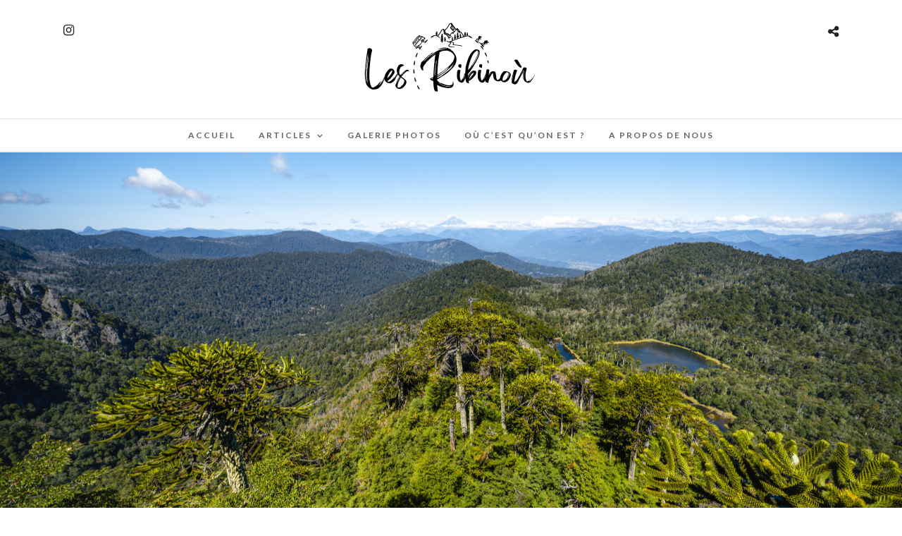

--- FILE ---
content_type: text/html; charset=UTF-8
request_url: https://lesribinou.fr/portfolios/on-prend-la-route-avec-amunche/
body_size: 12862
content:
<!DOCTYPE html>
<html lang="en-US"  data-menu="Lato">
<head>
<meta charset="UTF-8" />

<meta name="viewport" content="width=device-width, initial-scale=1, maximum-scale=1" />

<meta name="format-detection" content="telephone=no">

<link rel="profile" href="http://gmpg.org/xfn/11" />
<link rel="pingback" href="https://lesribinou.fr/xmlrpc.php" />
	<meta property="og:type" content="article" />
	<meta property="og:image" content="https://lesribinou.fr/wp-content/uploads/2022/03/DSC01946-sans-titre-HD-2-960x636.jpg"/>
	<meta property="og:title" content="On prend la route avec Amunche !"/>
	<meta property="og:url" content="https://lesribinou.fr/portfolios/on-prend-la-route-avec-amunche/"/>
	<meta property="og:description" content="De la ville au pays des lacs"/>
	
 

<title>On prend la route avec Amunche ! &#8211; Les Ribinoù</title>
<meta name='robots' content='max-image-preview:large' />
<link rel='dns-prefetch' href='//www.googletagmanager.com' />
<link rel='dns-prefetch' href='//fonts.googleapis.com' />
<link rel='dns-prefetch' href='//s.w.org' />
<link rel="alternate" type="application/rss+xml" title="Les Ribinoù &raquo; Feed" href="https://lesribinou.fr/feed/" />
<link rel="alternate" type="application/rss+xml" title="Les Ribinoù &raquo; Comments Feed" href="https://lesribinou.fr/comments/feed/" />
<script type="text/javascript">
window._wpemojiSettings = {"baseUrl":"https:\/\/s.w.org\/images\/core\/emoji\/13.1.0\/72x72\/","ext":".png","svgUrl":"https:\/\/s.w.org\/images\/core\/emoji\/13.1.0\/svg\/","svgExt":".svg","source":{"concatemoji":"https:\/\/lesribinou.fr\/wp-includes\/js\/wp-emoji-release.min.js?ver=5.9.12"}};
/*! This file is auto-generated */
!function(e,a,t){var n,r,o,i=a.createElement("canvas"),p=i.getContext&&i.getContext("2d");function s(e,t){var a=String.fromCharCode;p.clearRect(0,0,i.width,i.height),p.fillText(a.apply(this,e),0,0);e=i.toDataURL();return p.clearRect(0,0,i.width,i.height),p.fillText(a.apply(this,t),0,0),e===i.toDataURL()}function c(e){var t=a.createElement("script");t.src=e,t.defer=t.type="text/javascript",a.getElementsByTagName("head")[0].appendChild(t)}for(o=Array("flag","emoji"),t.supports={everything:!0,everythingExceptFlag:!0},r=0;r<o.length;r++)t.supports[o[r]]=function(e){if(!p||!p.fillText)return!1;switch(p.textBaseline="top",p.font="600 32px Arial",e){case"flag":return s([127987,65039,8205,9895,65039],[127987,65039,8203,9895,65039])?!1:!s([55356,56826,55356,56819],[55356,56826,8203,55356,56819])&&!s([55356,57332,56128,56423,56128,56418,56128,56421,56128,56430,56128,56423,56128,56447],[55356,57332,8203,56128,56423,8203,56128,56418,8203,56128,56421,8203,56128,56430,8203,56128,56423,8203,56128,56447]);case"emoji":return!s([10084,65039,8205,55357,56613],[10084,65039,8203,55357,56613])}return!1}(o[r]),t.supports.everything=t.supports.everything&&t.supports[o[r]],"flag"!==o[r]&&(t.supports.everythingExceptFlag=t.supports.everythingExceptFlag&&t.supports[o[r]]);t.supports.everythingExceptFlag=t.supports.everythingExceptFlag&&!t.supports.flag,t.DOMReady=!1,t.readyCallback=function(){t.DOMReady=!0},t.supports.everything||(n=function(){t.readyCallback()},a.addEventListener?(a.addEventListener("DOMContentLoaded",n,!1),e.addEventListener("load",n,!1)):(e.attachEvent("onload",n),a.attachEvent("onreadystatechange",function(){"complete"===a.readyState&&t.readyCallback()})),(n=t.source||{}).concatemoji?c(n.concatemoji):n.wpemoji&&n.twemoji&&(c(n.twemoji),c(n.wpemoji)))}(window,document,window._wpemojiSettings);
</script>
<style type="text/css">
img.wp-smiley,
img.emoji {
	display: inline !important;
	border: none !important;
	box-shadow: none !important;
	height: 1em !important;
	width: 1em !important;
	margin: 0 0.07em !important;
	vertical-align: -0.1em !important;
	background: none !important;
	padding: 0 !important;
}
</style>
	<link rel='stylesheet' id='wp-block-library-css'  href='https://lesribinou.fr/wp-includes/css/dist/block-library/style.min.css?ver=5.9.12' type='text/css' media='all' />
<style id='global-styles-inline-css' type='text/css'>
body{--wp--preset--color--black: #000000;--wp--preset--color--cyan-bluish-gray: #abb8c3;--wp--preset--color--white: #ffffff;--wp--preset--color--pale-pink: #f78da7;--wp--preset--color--vivid-red: #cf2e2e;--wp--preset--color--luminous-vivid-orange: #ff6900;--wp--preset--color--luminous-vivid-amber: #fcb900;--wp--preset--color--light-green-cyan: #7bdcb5;--wp--preset--color--vivid-green-cyan: #00d084;--wp--preset--color--pale-cyan-blue: #8ed1fc;--wp--preset--color--vivid-cyan-blue: #0693e3;--wp--preset--color--vivid-purple: #9b51e0;--wp--preset--gradient--vivid-cyan-blue-to-vivid-purple: linear-gradient(135deg,rgba(6,147,227,1) 0%,rgb(155,81,224) 100%);--wp--preset--gradient--light-green-cyan-to-vivid-green-cyan: linear-gradient(135deg,rgb(122,220,180) 0%,rgb(0,208,130) 100%);--wp--preset--gradient--luminous-vivid-amber-to-luminous-vivid-orange: linear-gradient(135deg,rgba(252,185,0,1) 0%,rgba(255,105,0,1) 100%);--wp--preset--gradient--luminous-vivid-orange-to-vivid-red: linear-gradient(135deg,rgba(255,105,0,1) 0%,rgb(207,46,46) 100%);--wp--preset--gradient--very-light-gray-to-cyan-bluish-gray: linear-gradient(135deg,rgb(238,238,238) 0%,rgb(169,184,195) 100%);--wp--preset--gradient--cool-to-warm-spectrum: linear-gradient(135deg,rgb(74,234,220) 0%,rgb(151,120,209) 20%,rgb(207,42,186) 40%,rgb(238,44,130) 60%,rgb(251,105,98) 80%,rgb(254,248,76) 100%);--wp--preset--gradient--blush-light-purple: linear-gradient(135deg,rgb(255,206,236) 0%,rgb(152,150,240) 100%);--wp--preset--gradient--blush-bordeaux: linear-gradient(135deg,rgb(254,205,165) 0%,rgb(254,45,45) 50%,rgb(107,0,62) 100%);--wp--preset--gradient--luminous-dusk: linear-gradient(135deg,rgb(255,203,112) 0%,rgb(199,81,192) 50%,rgb(65,88,208) 100%);--wp--preset--gradient--pale-ocean: linear-gradient(135deg,rgb(255,245,203) 0%,rgb(182,227,212) 50%,rgb(51,167,181) 100%);--wp--preset--gradient--electric-grass: linear-gradient(135deg,rgb(202,248,128) 0%,rgb(113,206,126) 100%);--wp--preset--gradient--midnight: linear-gradient(135deg,rgb(2,3,129) 0%,rgb(40,116,252) 100%);--wp--preset--duotone--dark-grayscale: url('#wp-duotone-dark-grayscale');--wp--preset--duotone--grayscale: url('#wp-duotone-grayscale');--wp--preset--duotone--purple-yellow: url('#wp-duotone-purple-yellow');--wp--preset--duotone--blue-red: url('#wp-duotone-blue-red');--wp--preset--duotone--midnight: url('#wp-duotone-midnight');--wp--preset--duotone--magenta-yellow: url('#wp-duotone-magenta-yellow');--wp--preset--duotone--purple-green: url('#wp-duotone-purple-green');--wp--preset--duotone--blue-orange: url('#wp-duotone-blue-orange');--wp--preset--font-size--small: 13px;--wp--preset--font-size--medium: 20px;--wp--preset--font-size--large: 36px;--wp--preset--font-size--x-large: 42px;}.has-black-color{color: var(--wp--preset--color--black) !important;}.has-cyan-bluish-gray-color{color: var(--wp--preset--color--cyan-bluish-gray) !important;}.has-white-color{color: var(--wp--preset--color--white) !important;}.has-pale-pink-color{color: var(--wp--preset--color--pale-pink) !important;}.has-vivid-red-color{color: var(--wp--preset--color--vivid-red) !important;}.has-luminous-vivid-orange-color{color: var(--wp--preset--color--luminous-vivid-orange) !important;}.has-luminous-vivid-amber-color{color: var(--wp--preset--color--luminous-vivid-amber) !important;}.has-light-green-cyan-color{color: var(--wp--preset--color--light-green-cyan) !important;}.has-vivid-green-cyan-color{color: var(--wp--preset--color--vivid-green-cyan) !important;}.has-pale-cyan-blue-color{color: var(--wp--preset--color--pale-cyan-blue) !important;}.has-vivid-cyan-blue-color{color: var(--wp--preset--color--vivid-cyan-blue) !important;}.has-vivid-purple-color{color: var(--wp--preset--color--vivid-purple) !important;}.has-black-background-color{background-color: var(--wp--preset--color--black) !important;}.has-cyan-bluish-gray-background-color{background-color: var(--wp--preset--color--cyan-bluish-gray) !important;}.has-white-background-color{background-color: var(--wp--preset--color--white) !important;}.has-pale-pink-background-color{background-color: var(--wp--preset--color--pale-pink) !important;}.has-vivid-red-background-color{background-color: var(--wp--preset--color--vivid-red) !important;}.has-luminous-vivid-orange-background-color{background-color: var(--wp--preset--color--luminous-vivid-orange) !important;}.has-luminous-vivid-amber-background-color{background-color: var(--wp--preset--color--luminous-vivid-amber) !important;}.has-light-green-cyan-background-color{background-color: var(--wp--preset--color--light-green-cyan) !important;}.has-vivid-green-cyan-background-color{background-color: var(--wp--preset--color--vivid-green-cyan) !important;}.has-pale-cyan-blue-background-color{background-color: var(--wp--preset--color--pale-cyan-blue) !important;}.has-vivid-cyan-blue-background-color{background-color: var(--wp--preset--color--vivid-cyan-blue) !important;}.has-vivid-purple-background-color{background-color: var(--wp--preset--color--vivid-purple) !important;}.has-black-border-color{border-color: var(--wp--preset--color--black) !important;}.has-cyan-bluish-gray-border-color{border-color: var(--wp--preset--color--cyan-bluish-gray) !important;}.has-white-border-color{border-color: var(--wp--preset--color--white) !important;}.has-pale-pink-border-color{border-color: var(--wp--preset--color--pale-pink) !important;}.has-vivid-red-border-color{border-color: var(--wp--preset--color--vivid-red) !important;}.has-luminous-vivid-orange-border-color{border-color: var(--wp--preset--color--luminous-vivid-orange) !important;}.has-luminous-vivid-amber-border-color{border-color: var(--wp--preset--color--luminous-vivid-amber) !important;}.has-light-green-cyan-border-color{border-color: var(--wp--preset--color--light-green-cyan) !important;}.has-vivid-green-cyan-border-color{border-color: var(--wp--preset--color--vivid-green-cyan) !important;}.has-pale-cyan-blue-border-color{border-color: var(--wp--preset--color--pale-cyan-blue) !important;}.has-vivid-cyan-blue-border-color{border-color: var(--wp--preset--color--vivid-cyan-blue) !important;}.has-vivid-purple-border-color{border-color: var(--wp--preset--color--vivid-purple) !important;}.has-vivid-cyan-blue-to-vivid-purple-gradient-background{background: var(--wp--preset--gradient--vivid-cyan-blue-to-vivid-purple) !important;}.has-light-green-cyan-to-vivid-green-cyan-gradient-background{background: var(--wp--preset--gradient--light-green-cyan-to-vivid-green-cyan) !important;}.has-luminous-vivid-amber-to-luminous-vivid-orange-gradient-background{background: var(--wp--preset--gradient--luminous-vivid-amber-to-luminous-vivid-orange) !important;}.has-luminous-vivid-orange-to-vivid-red-gradient-background{background: var(--wp--preset--gradient--luminous-vivid-orange-to-vivid-red) !important;}.has-very-light-gray-to-cyan-bluish-gray-gradient-background{background: var(--wp--preset--gradient--very-light-gray-to-cyan-bluish-gray) !important;}.has-cool-to-warm-spectrum-gradient-background{background: var(--wp--preset--gradient--cool-to-warm-spectrum) !important;}.has-blush-light-purple-gradient-background{background: var(--wp--preset--gradient--blush-light-purple) !important;}.has-blush-bordeaux-gradient-background{background: var(--wp--preset--gradient--blush-bordeaux) !important;}.has-luminous-dusk-gradient-background{background: var(--wp--preset--gradient--luminous-dusk) !important;}.has-pale-ocean-gradient-background{background: var(--wp--preset--gradient--pale-ocean) !important;}.has-electric-grass-gradient-background{background: var(--wp--preset--gradient--electric-grass) !important;}.has-midnight-gradient-background{background: var(--wp--preset--gradient--midnight) !important;}.has-small-font-size{font-size: var(--wp--preset--font-size--small) !important;}.has-medium-font-size{font-size: var(--wp--preset--font-size--medium) !important;}.has-large-font-size{font-size: var(--wp--preset--font-size--large) !important;}.has-x-large-font-size{font-size: var(--wp--preset--font-size--x-large) !important;}
</style>
<link rel='stylesheet' id='reset-css-css'  href='https://lesribinou.fr/wp-content/themes/photome/css/reset.css?ver=5.9.12' type='text/css' media='all' />
<link rel='stylesheet' id='wordpress-css-css'  href='https://lesribinou.fr/wp-content/themes/photome/css/wordpress.css?ver=5.9.12' type='text/css' media='all' />
<link rel='stylesheet' id='animation.css-css'  href='https://lesribinou.fr/wp-content/themes/photome/css/animation.css?ver=5.9.12' type='text/css' media='all' />
<link rel='stylesheet' id='magnific-popup-css'  href='https://lesribinou.fr/wp-content/themes/photome/css/magnific-popup.css?ver=5.9.12' type='text/css' media='all' />
<link rel='stylesheet' id='jquery-ui-css-css'  href='https://lesribinou.fr/wp-content/themes/photome/css/jqueryui/custom.css?ver=5.9.12' type='text/css' media='all' />
<link rel='stylesheet' id='mediaelement-css'  href='https://lesribinou.fr/wp-includes/js/mediaelement/mediaelementplayer-legacy.min.css?ver=4.2.16' type='text/css' media='all' />
<link rel='stylesheet' id='flexslider-css'  href='https://lesribinou.fr/wp-content/themes/photome/js/flexslider/flexslider.css?ver=5.9.12' type='text/css' media='all' />
<link rel='stylesheet' id='tooltipster-css'  href='https://lesribinou.fr/wp-content/themes/photome/css/tooltipster.css?ver=5.9.12' type='text/css' media='all' />
<link rel='stylesheet' id='odometer-theme-css'  href='https://lesribinou.fr/wp-content/themes/photome/css/odometer-theme-minimal.css?ver=5.9.12' type='text/css' media='all' />
<link rel='stylesheet' id='hw-parallax.css-css'  href='https://lesribinou.fr/wp-content/themes/photome/css/hw-parallax.css?ver=5.9.12' type='text/css' media='all' />
<link rel='stylesheet' id='screen.css-css'  href='https://lesribinou.fr/wp-content/themes/photome/css/screen.css?ver=5.9.12' type='text/css' media='all' />
<link rel='stylesheet' id='fontawesome-css'  href='https://lesribinou.fr/wp-content/themes/photome/css/font-awesome.min.css?ver=5.9.12' type='text/css' media='all' />
<link rel='stylesheet' id='custom_css-css'  href='https://lesribinou.fr/wp-content/themes/photome/templates/custom-css.php?ver=5.9.12' type='text/css' media='all' />
<link rel='stylesheet' id='child_theme-css'  href='https://lesribinou.fr/wp-content/themes/photome/style.css?ver=5.9.12' type='text/css' media='all' />
<link rel='stylesheet' id='google_font0-css'  href='https://fonts.googleapis.com/css?family=Lato%3A300%2C+400%2C700%2C400italic&#038;subset=latin%2Ccyrillic-ext%2Cgreek-ext%2Ccyrillic&#038;ver=5.9.12' type='text/css' media='all' />
<link rel='stylesheet' id='google_font1-css'  href='https://fonts.googleapis.com/css?family=Oswald%3A300%2C+400%2C700%2C400italic&#038;subset=latin%2Ccyrillic-ext%2Cgreek-ext%2Ccyrillic&#038;ver=5.9.12' type='text/css' media='all' />
<link rel='stylesheet' id='polarsteps-location-styles-css'  href='https://lesribinou.fr/wp-content/plugins/integrate-polarsteps/includes/styles/location-widget.css?ver=5.9.12' type='text/css' media='all' />
<link rel='stylesheet' id='meks_instagram-widget-styles-css'  href='https://lesribinou.fr/wp-content/plugins/meks-easy-instagram-widget/css/widget.css?ver=5.9.12' type='text/css' media='all' />
<link rel='stylesheet' id='responsive-css'  href='https://lesribinou.fr/wp-content/themes/photome/css/grid.css?ver=5.9.12' type='text/css' media='all' />
<link rel='stylesheet' id='kirki-styles-global-css'  href='https://lesribinou.fr/wp-content/themes/photome/modules/kirki/assets/css/kirki-styles.css?ver=3.0.21' type='text/css' media='all' />
<style id='kirki-styles-global-inline-css' type='text/css'>
@font-face {
  font-family: 'Lato';
  font-style: normal;
  font-weight: 400;
  src: url(https://fonts.gstatic.com/s/lato/v25/S6uyw4BMUTPHjx4wWw.ttf) format('truetype');
}
@font-face {
  font-family: 'Oswald';
  font-style: normal;
  font-weight: 400;
  src: url(https://fonts.gstatic.com/s/oswald/v57/TK3_WkUHHAIjg75cFRf3bXL8LICs1_FvsUZiYA.ttf) format('truetype');
}

body, input[type=text], input[type=email], input[type=url], input[type=password], textarea, input[type=tel]{font-family:Lato, Helvetica, Arial, sans-serif;}body{font-size:16px;}h1, h2, h3, h4, h5, h6, h7, input[type=submit], input[type=button], a.button, .button, .post_quote_title, label, .portfolio_filter_dropdown, .woocommerce ul.products li.product .button, .woocommerce ul.products li.product a.add_to_cart_button.loading, .woocommerce-page ul.products li.product a.add_to_cart_button.loading, .woocommerce ul.products li.product a.add_to_cart_button:hover, .woocommerce-page ul.products li.product a.add_to_cart_button:hover, .woocommerce #page_content_wrapper a.button, .woocommerce button.button, .woocommerce input.button, .woocommerce #respond input#submit, .woocommerce #content input.button, .woocommerce-page #page_content_wrapper a.button, .woocommerce-page button.button, .woocommerce-page input.button, .woocommerce-page #respond input#submit, .woocommerce-page #content input.button, .woocommerce-page button.button:hover, .woocommerce-page input.button:hover, .woocommerce-page input.button:active, .woocommerce #page_content_wrapper a.button, .woocommerce-page #page_content_wrapper a.button, .woocommerce.columns-4 ul.products li.product a.add_to_cart_button, .woocommerce.columns-4 ul.products li.product a.add_to_cart_button:hover, strong[itemprop="author"], #page_content_wrapper .posts.blog li a, .page_content_wrapper .posts.blog li a{font-family:Oswald, Helvetica, Arial, sans-serif;}h1, h2, h3, h4, h5, h6, h7{font-weight:300;}h1{font-size:34px;}h2{font-size:30px;}h3{font-size:26px;}h4{font-size:22px;}h5{font-size:18px;}h6{font-size:16px;}body, #wrapper, #page_content_wrapper.fixed, #page_content_wrapper .sidebar .content .sidebar_widget li h2.widgettitle span, h2.widgettitle span, #gallery_lightbox h2, .slider_wrapper .gallery_image_caption h2, #body_loading_screen, h3#reply-title span{background-color:#ffffff;}body, .pagination a, #gallery_lightbox h2, .slider_wrapper .gallery_image_caption h2, .post_info a{color:#000000;}::selection{background-color:#000000;}a{color:#222222;}a:hover, a:active, .post_info_comment a i{color:#999999;}h1, h2, h3, h4, h5, pre, code, tt, blockquote, .post_header h5 a, .post_header h3 a, .post_header.grid h6 a, .post_header.fullwidth h4 a, .post_header h5 a, blockquote, .site_loading_logo_item i{color:#222222;}#social_share_wrapper, hr, #social_share_wrapper, .post.type-post, #page_content_wrapper .sidebar .content .sidebar_widget li h2.widgettitle, h2.widgettitle, h5.widgettitle, .comment .right, .widget_tag_cloud div a, .meta-tags a, .tag_cloud a, #footer, #post_more_wrapper, .woocommerce ul.products li.product, .woocommerce-page ul.products li.product, .woocommerce ul.products li.product .price, .woocommerce-page ul.products li.product .price, #page_content_wrapper .inner .sidebar_content, #page_caption, #page_content_wrapper .inner .sidebar_content.left_sidebar, .ajax_close, .ajax_next, .ajax_prev, .portfolio_next, .portfolio_prev, .portfolio_next_prev_wrapper.video .portfolio_prev, .portfolio_next_prev_wrapper.video .portfolio_next, .separated, .blog_next_prev_wrapper, #post_more_wrapper h5, #ajax_portfolio_wrapper.hidding, #ajax_portfolio_wrapper.visible, .tabs.vertical .ui-tabs-panel, .woocommerce div.product .woocommerce-tabs ul.tabs li, .woocommerce #content div.product .woocommerce-tabs ul.tabs li, .woocommerce-page div.product .woocommerce-tabs ul.tabs li, .woocommerce-page #content div.product .woocommerce-tabs ul.tabs li, .woocommerce div.product .woocommerce-tabs .panel, .woocommerce-page div.product .woocommerce-tabs .panel, .woocommerce #content div.product .woocommerce-tabs .panel, .woocommerce-page #content div.product .woocommerce-tabs .panel, .woocommerce table.shop_table, .woocommerce-page table.shop_table, table tr td, .woocommerce .cart-collaterals .cart_totals, .woocommerce-page .cart-collaterals .cart_totals, .woocommerce .cart-collaterals .shipping_calculator, .woocommerce-page .cart-collaterals .shipping_calculator, .woocommerce .cart-collaterals .cart_totals tr td, .woocommerce .cart-collaterals .cart_totals tr th, .woocommerce-page .cart-collaterals .cart_totals tr td, .woocommerce-page .cart-collaterals .cart_totals tr th, table tr th, .woocommerce #payment, .woocommerce-page #payment, .woocommerce #payment ul.payment_methods li, .woocommerce-page #payment ul.payment_methods li, .woocommerce #payment div.form-row, .woocommerce-page #payment div.form-row, .ui-tabs li:first-child, .ui-tabs .ui-tabs-nav li, .ui-tabs.vertical .ui-tabs-nav li, .ui-tabs.vertical.right .ui-tabs-nav li.ui-state-active, .ui-tabs.vertical .ui-tabs-nav li:last-child, #page_content_wrapper .inner .sidebar_wrapper ul.sidebar_widget li.widget_nav_menu ul.menu li.current-menu-item a, .page_content_wrapper .inner .sidebar_wrapper ul.sidebar_widget li.widget_nav_menu ul.menu li.current-menu-item a, .pricing_wrapper, .pricing_wrapper li, .ui-accordion .ui-accordion-header, .ui-accordion .ui-accordion-content, #page_content_wrapper .sidebar .content .sidebar_widget li h2.widgettitle:before, h2.widgettitle:before, #autocomplete, .page_tagline, .ppb_blog_minimal .one_third_bg, .portfolio_desc.wide{border-color:#e1e1e1;}input[type=text], input[type=password], input[type=email], input[type=url], textarea, input[type=tel]{background-color:#ffffff;color:#000;border-color:#e1e1e1;}input[type=text]:focus, input[type=password]:focus, input[type=email]:focus, input[type=url]:focus, textarea:focus, input[type=tel]:focus{border-color:#000000;}input[type=submit], input[type=button], a.button, .button, .woocommerce .page_slider a.button, a.button.fullwidth, .woocommerce-page div.product form.cart .button, .woocommerce #respond input#submit.alt, .woocommerce a.button.alt, .woocommerce button.button.alt, .woocommerce input.button.alt{font-family:Oswald, Helvetica, Arial, sans-serif;}input[type=submit], input[type=button], a.button, .button, .pagination span, .pagination a:hover, .woocommerce .footer_bar .button, .woocommerce .footer_bar .button:hover, .woocommerce-page div.product form.cart .button, .woocommerce #respond input#submit.alt, .woocommerce a.button.alt, .woocommerce button.button.alt, .woocommerce input.button.alt{background-color:#888888;}.pagination span, .pagination a:hover{border-color:#888888;}input[type=submit], input[type=button], a.button, .button, .pagination a:hover, .woocommerce .footer_bar .button , .woocommerce .footer_bar .button:hover, .woocommerce-page div.product form.cart .button, .woocommerce #respond input#submit.alt, .woocommerce a.button.alt, .woocommerce button.button.alt, .woocommerce input.button.alt{color:#ffffff;border-color:#888888;}.frame_top, .frame_bottom, .frame_left, .frame_right{background:#ffffff;}#menu_wrapper .nav ul li a, #menu_wrapper div .nav li > a{font-family:Lato, Helvetica, Arial, sans-serif;font-size:12px;font-weight:600;letter-spacing:2px;text-transform:uppercase;color:#666666;}#menu_wrapper .nav ul li a.hover, #menu_wrapper .nav ul li a:hover, #menu_wrapper div .nav li a.hover, #menu_wrapper div .nav li a:hover{color:#222222;}#menu_wrapper div .nav > li.current-menu-item > a, #menu_wrapper div .nav > li.current-menu-parent > a, #menu_wrapper div .nav > li.current-menu-ancestor > a, #menu_wrapper div .nav li ul li.current-menu-item a, #menu_wrapper div .nav li.current-menu-parent ul li.current-menu-item a{color:#222222;}.top_bar{border-color:#e1e1e1;background-color:#ffffff;}#menu_wrapper .nav ul li ul li a, #menu_wrapper div .nav li ul li a, #menu_wrapper div .nav li.current-menu-parent ul li a{font-size:11px;font-weight:600;letter-spacing:2px;text-transform:uppercase;color:#888888;}.mobile_main_nav li a:hover, .mobile_main_nav li a:active, #sub_menu li a:hover, #sub_menu li a:active, .mobile_menu_wrapper .sidebar_wrapper h2.widgettitle{color:#ffffff;}#menu_wrapper .nav ul li ul li a:hover, #menu_wrapper div .nav li ul li a:hover, #menu_wrapper div .nav li.current-menu-parent ul li a:hover, #menu_wrapper .nav ul li.megamenu ul li ul li a:hover, #menu_wrapper div .nav li.megamenu ul li ul li a:hover, #menu_wrapper .nav ul li.megamenu ul li ul li a:active, #menu_wrapper div .nav li.megamenu ul li ul li a:active{background:#f9f9f9;}#menu_wrapper .nav ul li ul, #menu_wrapper div .nav li ul{background:#ffffff;border-color:#e1e1e1;}#menu_wrapper div .nav li.megamenu ul li > a, #menu_wrapper div .nav li.megamenu ul li > a:hover, #menu_wrapper div .nav li.megamenu ul li > a:active{color:#444444;}#menu_wrapper div .nav li.megamenu ul li{border-color:#eeeeee;}.above_top_bar{background:#222222;}#top_menu li a, .top_contact_info, .top_contact_info i, .top_contact_info a, .top_contact_info a:hover, .top_contact_info a:active{color:#ffffff;}.mobile_menu_wrapper #searchform{background:#ffffff;}.mobile_menu_wrapper #searchform input[type=text], .mobile_menu_wrapper #searchform button i{color:#222222;}.mobile_menu_wrapper{background-color:#0a0a0a;}.mobile_main_nav li a, #sub_menu li a{font-family:Lato, Helvetica, Arial, sans-serif;font-size:13px;text-transform:uppercase;letter-spacing:2px;}.mobile_main_nav li a, #sub_menu li a, .mobile_menu_wrapper .sidebar_wrapper a, .mobile_menu_wrapper .sidebar_wrapper, #close_mobile_menu i{color:#ffffff;}#page_caption{background-color:#ffffff;padding-top:80px;padding-bottom:80px;}#page_caption h1, .ppb_title{font-size:48px;}#page_caption h1, .ppb_title, .post_caption h1{font-weight:300;text-transform:uppercase;letter-spacing:1px;color:#222222;}#page_caption.hasbg{height:70vh;}h2.ppb_title{font-size:42px;text-transform:uppercase;}.page_tagline, .ppb_subtitle, .post_header .post_detail, .recent_post_detail, .post_detail, .thumb_content span, .portfolio_desc .portfolio_excerpt, .testimonial_customer_position, .testimonial_customer_company{color:#999999;}.page_tagline, .post_header .post_detail, .recent_post_detail, .post_detail, .thumb_content span, .portfolio_desc .portfolio_excerpt, .testimonial_customer_position, .testimonial_customer_company{font-size:13px;}.page_tagline{font-weight:400;}.post_header .post_detail, .recent_post_detail, .post_detail, .thumb_content span, .portfolio_desc .portfolio_excerpt, .testimonial_customer_position, .testimonial_customer_company{letter-spacing:2px;text-transform:uppercase;}#page_content_wrapper .sidebar .content .sidebar_widget li h2.widgettitle, h2.widgettitle, h5.widgettitle{font-family:Oswald, Helvetica, Arial, sans-serif;font-size:13px;font-weight:400;letter-spacing:2px;text-transform:uppercase;color:#222222;}#page_content_wrapper .inner .sidebar_wrapper .sidebar .content, .page_content_wrapper .inner .sidebar_wrapper .sidebar .content{color:#444444;}#page_content_wrapper .inner .sidebar_wrapper a, .page_content_wrapper .inner .sidebar_wrapper a{color:#222222;}#page_content_wrapper .inner .sidebar_wrapper a:hover, #page_content_wrapper .inner .sidebar_wrapper a:active, .page_content_wrapper .inner .sidebar_wrapper a:hover, .page_content_wrapper .inner .sidebar_wrapper a:active{color:#999999;}#footer, #copyright{color:#000000;}#copyright a, #copyright a:active, #footer a, #footer a:active, #footer_menu li a, #footer_menu li a:active{color:#000000;}#copyright a:hover, #footer a:hover, .social_wrapper ul li a:hover, #footer_menu li a:hover{color:#000000;}.footer_bar_wrapper, .footer_bar{border-color:#e1e1e1;}.footer_bar_wrapper .social_wrapper ul li a{color:#000000;}
</style>
<script type='text/javascript' src='https://lesribinou.fr/wp-includes/js/jquery/jquery.min.js?ver=3.6.0' id='jquery-core-js'></script>
<script type='text/javascript' src='https://lesribinou.fr/wp-includes/js/jquery/jquery-migrate.min.js?ver=3.3.2' id='jquery-migrate-js'></script>

<!-- Google Analytics snippet added by Site Kit -->
<script type='text/javascript' src='https://www.googletagmanager.com/gtag/js?id=UA-222142491-1' id='google_gtagjs-js' async></script>
<script type='text/javascript' id='google_gtagjs-js-after'>
window.dataLayer = window.dataLayer || [];function gtag(){dataLayer.push(arguments);}
gtag('set', 'linker', {"domains":["lesribinou.fr"]} );
gtag("js", new Date());
gtag("set", "developer_id.dZTNiMT", true);
gtag("config", "UA-222142491-1", {"anonymize_ip":true});
gtag("config", "G-0XFKYTDV57");
</script>

<!-- End Google Analytics snippet added by Site Kit -->
<link rel="https://api.w.org/" href="https://lesribinou.fr/wp-json/" /><link rel="EditURI" type="application/rsd+xml" title="RSD" href="https://lesribinou.fr/xmlrpc.php?rsd" />
<link rel="wlwmanifest" type="application/wlwmanifest+xml" href="https://lesribinou.fr/wp-includes/wlwmanifest.xml" /> 
<meta name="generator" content="WordPress 5.9.12" />
<link rel="canonical" href="https://lesribinou.fr/portfolios/on-prend-la-route-avec-amunche/" />
<link rel='shortlink' href='https://lesribinou.fr/?p=6765' />
<link rel="alternate" type="application/json+oembed" href="https://lesribinou.fr/wp-json/oembed/1.0/embed?url=https%3A%2F%2Flesribinou.fr%2Fportfolios%2Fon-prend-la-route-avec-amunche%2F" />
<link rel="alternate" type="text/xml+oembed" href="https://lesribinou.fr/wp-json/oembed/1.0/embed?url=https%3A%2F%2Flesribinou.fr%2Fportfolios%2Fon-prend-la-route-avec-amunche%2F&#038;format=xml" />
<meta name="generator" content="Site Kit by Google 1.70.0" /><style type="text/css">.recentcomments a{display:inline !important;padding:0 !important;margin:0 !important;}</style><meta name="generator" content="Powered by Slider Revolution 6.5.12 - responsive, Mobile-Friendly Slider Plugin for WordPress with comfortable drag and drop interface." />
<script>function setREVStartSize(e){
			//window.requestAnimationFrame(function() {
				window.RSIW = window.RSIW===undefined ? window.innerWidth : window.RSIW;
				window.RSIH = window.RSIH===undefined ? window.innerHeight : window.RSIH;
				try {
					var pw = document.getElementById(e.c).parentNode.offsetWidth,
						newh;
					pw = pw===0 || isNaN(pw) ? window.RSIW : pw;
					e.tabw = e.tabw===undefined ? 0 : parseInt(e.tabw);
					e.thumbw = e.thumbw===undefined ? 0 : parseInt(e.thumbw);
					e.tabh = e.tabh===undefined ? 0 : parseInt(e.tabh);
					e.thumbh = e.thumbh===undefined ? 0 : parseInt(e.thumbh);
					e.tabhide = e.tabhide===undefined ? 0 : parseInt(e.tabhide);
					e.thumbhide = e.thumbhide===undefined ? 0 : parseInt(e.thumbhide);
					e.mh = e.mh===undefined || e.mh=="" || e.mh==="auto" ? 0 : parseInt(e.mh,0);
					if(e.layout==="fullscreen" || e.l==="fullscreen")
						newh = Math.max(e.mh,window.RSIH);
					else{
						e.gw = Array.isArray(e.gw) ? e.gw : [e.gw];
						for (var i in e.rl) if (e.gw[i]===undefined || e.gw[i]===0) e.gw[i] = e.gw[i-1];
						e.gh = e.el===undefined || e.el==="" || (Array.isArray(e.el) && e.el.length==0)? e.gh : e.el;
						e.gh = Array.isArray(e.gh) ? e.gh : [e.gh];
						for (var i in e.rl) if (e.gh[i]===undefined || e.gh[i]===0) e.gh[i] = e.gh[i-1];
											
						var nl = new Array(e.rl.length),
							ix = 0,
							sl;
						e.tabw = e.tabhide>=pw ? 0 : e.tabw;
						e.thumbw = e.thumbhide>=pw ? 0 : e.thumbw;
						e.tabh = e.tabhide>=pw ? 0 : e.tabh;
						e.thumbh = e.thumbhide>=pw ? 0 : e.thumbh;
						for (var i in e.rl) nl[i] = e.rl[i]<window.RSIW ? 0 : e.rl[i];
						sl = nl[0];
						for (var i in nl) if (sl>nl[i] && nl[i]>0) { sl = nl[i]; ix=i;}
						var m = pw>(e.gw[ix]+e.tabw+e.thumbw) ? 1 : (pw-(e.tabw+e.thumbw)) / (e.gw[ix]);
						newh =  (e.gh[ix] * m) + (e.tabh + e.thumbh);
					}
					var el = document.getElementById(e.c);
					if (el!==null && el) el.style.height = newh+"px";
					el = document.getElementById(e.c+"_wrapper");
					if (el!==null && el) {
						el.style.height = newh+"px";
						el.style.display = "block";
					}
				} catch(e){
					console.log("Failure at Presize of Slider:" + e)
				}
			//});
		  };</script>
</head>

<body class="portfolios-template-default single single-portfolios postid-6765">

		<input type="hidden" id="pp_menu_layout" name="pp_menu_layout" value="Lato"/>
	<input type="hidden" id="pp_enable_right_click" name="pp_enable_right_click" value=""/>
	<input type="hidden" id="pp_enable_dragging" name="pp_enable_dragging" value=""/>
	<input type="hidden" id="pp_image_path" name="pp_image_path" value="https://lesribinou.fr/wp-content/themes/photome/images/"/>
	<input type="hidden" id="pp_homepage_url" name="pp_homepage_url" value="https://lesribinou.fr"/>
	<input type="hidden" id="pp_ajax_search" name="pp_ajax_search" value=""/>
	<input type="hidden" id="pp_fixed_menu" name="pp_fixed_menu" value="1"/>
	<input type="hidden" id="pp_topbar" name="pp_topbar" value=""/>
	<input type="hidden" id="post_client_column" name="post_client_column" value="4"/>
	<input type="hidden" id="pp_back" name="pp_back" value="Back"/>
	<input type="hidden" id="pp_page_title_img_blur" name="pp_page_title_img_blur" value="1"/>
	<input type="hidden" id="tg_portfolio_filterable_link" name="tg_portfolio_filterable_link" value="1"/>
	<input type="hidden" id="$tg_flow_enable_reflection" name="$tg_flow_enable_reflection" value="1"/>
	
		<input type="hidden" id="pp_footer_style" name="pp_footer_style" value=""/>
	
	<!-- Begin mobile menu -->
	<div class="mobile_menu_wrapper">
		<a id="close_mobile_menu" href="javascript:;"><i class="fa fa-close"></i></a>
		
		    	
    	    	
    	    	
	    <div class="menu-menu-les-ribinou-container"><ul id="mobile_main_menu" class="mobile_main_nav"><li id="menu-item-5729" class="menu-item menu-item-type-post_type menu-item-object-page menu-item-home menu-item-5729"><a href="https://lesribinou.fr/">Accueil</a></li>
<li id="menu-item-6339" class="menu-item menu-item-type-post_type menu-item-object-page menu-item-has-children menu-item-6339"><a href="https://lesribinou.fr/blog/">Articles</a>
<ul class="sub-menu">
	<li id="menu-item-6559" class="menu-item menu-item-type-post_type menu-item-object-page menu-item-6559"><a href="https://lesribinou.fr/chili/">Chili</a></li>
	<li id="menu-item-7742" class="menu-item menu-item-type-post_type menu-item-object-page menu-item-7742"><a href="https://lesribinou.fr/argentine/">Argentine</a></li>
	<li id="menu-item-8214" class="menu-item menu-item-type-post_type menu-item-object-page menu-item-8214"><a href="https://lesribinou.fr/uruguay/">Uruguay</a></li>
	<li id="menu-item-8219" class="menu-item menu-item-type-post_type menu-item-object-page menu-item-8219"><a href="https://lesribinou.fr/bresil/">Brésil</a></li>
</ul>
</li>
<li id="menu-item-6349" class="menu-item menu-item-type-post_type menu-item-object-galleries menu-item-6349"><a href="https://lesribinou.fr/galleries/portfolio/">Galerie photos</a></li>
<li id="menu-item-6732" class="menu-item menu-item-type-post_type menu-item-object-page menu-item-6732"><a href="https://lesribinou.fr/ou-cest-quon-est/">Où c’est qu’on est ?</a></li>
<li id="menu-item-6727" class="menu-item menu-item-type-post_type menu-item-object-page menu-item-6727"><a href="https://lesribinou.fr/a-propos-de-nous-2/">A propos de nous</a></li>
</ul></div>		
		<!-- Begin side menu sidebar -->
		<div class="page_content_wrapper">
			<div class="sidebar_wrapper">
		        <div class="sidebar">
		        
		        	<div class="content">
		        
		        		<ul class="sidebar_widget">
		        				        		</ul>
		        	
		        	</div>
		    
		        </div>
			</div>
		</div>
		<!-- End side menu sidebar -->
	</div>
	<!-- End mobile menu -->

	<!-- Begin template wrapper -->
	<div id="wrapper" >
	
	
<div class="header_style_wrapper">
<!-- End top bar -->

<div class="top_bar  ">
    	
    	<!-- Begin logo -->
    	<div id="logo_wrapper">
    	<div class="social_wrapper">
    <ul>
    	    	    	    	    	    	    	    	    	                <li class="instagram"><a  title="Instagram" href="https://instagram.com/lesribinou"><i class="fa fa-instagram"></i></a></li>
                            </ul>
</div>    	
    	<!-- Begin right corner buttons -->
    	<div id="logo_right_button">
    					<div class="post_share_wrapper">
				<a id="page_share" href="javascript:;"><i class="fa fa-share-alt"></i></a>
			</div>
			    	
    					
			    	
	    	<!-- Begin side menu -->
			<a href="#" id="mobile_nav_icon"></a>
			<!-- End side menu -->
			
    	</div>
    	<!-- End right corner buttons -->
    	
    	    	<div id="logo_normal" class="logo_container">
    		<div class="logo_align">
	    	    <a id="custom_logo" class="logo_wrapper default" href="https://lesribinou.fr">
	    	    						<img src="http://lesribinou.fr/wp-content/uploads/2022/01/Plan-de-travail-8-7.png" alt="" width="249" height="102"/>
						    	    </a>
    		</div>
    	</div>
    	    	
    	    	<div id="logo_transparent" class="logo_container">
    		<div class="logo_align">
	    	    <a id="custom_logo_transparent" class="logo_wrapper hidden" href="https://lesribinou.fr">
	    	    						<img src="http://lesribinou.fr/wp-content/uploads/2022/01/Plan-de-travail-8-white-1.png" alt="" width="249" height="102"/>
						    	    </a>
    		</div>
    	</div>
    	    	<!-- End logo -->
    	</div>
        
		        <div id="menu_wrapper">
	        <div id="nav_wrapper">
	        	<div class="nav_wrapper_inner">
	        		<div id="menu_border_wrapper">
	        			<div class="menu-menu-les-ribinou-container"><ul id="main_menu" class="nav"><li class="menu-item menu-item-type-post_type menu-item-object-page menu-item-home menu-item-5729"><a href="https://lesribinou.fr/">Accueil</a></li>
<li class="menu-item menu-item-type-post_type menu-item-object-page menu-item-has-children arrow menu-item-6339"><a href="https://lesribinou.fr/blog/">Articles</a>
<ul class="sub-menu">
	<li class="menu-item menu-item-type-post_type menu-item-object-page menu-item-6559"><a href="https://lesribinou.fr/chili/">Chili</a></li>
	<li class="menu-item menu-item-type-post_type menu-item-object-page menu-item-7742"><a href="https://lesribinou.fr/argentine/">Argentine</a></li>
	<li class="menu-item menu-item-type-post_type menu-item-object-page menu-item-8214"><a href="https://lesribinou.fr/uruguay/">Uruguay</a></li>
	<li class="menu-item menu-item-type-post_type menu-item-object-page menu-item-8219"><a href="https://lesribinou.fr/bresil/">Brésil</a></li>
</ul>
</li>
<li class="menu-item menu-item-type-post_type menu-item-object-galleries menu-item-6349"><a href="https://lesribinou.fr/galleries/portfolio/">Galerie photos</a></li>
<li class="menu-item menu-item-type-post_type menu-item-object-page menu-item-6732"><a href="https://lesribinou.fr/ou-cest-quon-est/">Où c’est qu’on est ?</a></li>
<li class="menu-item menu-item-type-post_type menu-item-object-page menu-item-6727"><a href="https://lesribinou.fr/a-propos-de-nous-2/">A propos de nous</a></li>
</ul></div>	        		</div>
	        	</div>
	        </div>
	        <!-- End main nav -->
        </div>
            </div>
</div>
<div id="page_caption" class="hasbg parallax  ">

			<div id="bg_regular" style="background-image:url(https://lesribinou.fr/wp-content/uploads/2022/03/DSC01946-sans-titre-HD-2-scaled.jpg);"></div>
			<div id="bg_blurred" style="background-image:url(https://lesribinou.fr/wp-admin/admin-ajax.php?action=pp_blurred&src=https://lesribinou.fr/wp-content/uploads/2022/03/DSC01946-sans-titre-HD-2-scaled.jpg);"></div>
	</div>

<!-- Begin content -->


<div class="ppb_wrapper  ">
<div  class="one withsmallpadding ppb_header " style="text-align:center;padding:30px 0 30px 0;" ><div class="standard_wrapper"><div class="page_content_wrapper"><div class="inner"><div style="margin:auto;width:100%"><h2 class="ppb_title" style="">On prend la route avec Amunche</h2><div class="ppb_subtitle" style="">De la ville au pays des lacs</div><div class="page_header_sep center"></div></div></div></div></div></div>
<div  class="one withsmallpadding ppb_text" style="padding:30px 0 30px 0;" ><div class="standard_wrapper"><div class="page_content_wrapper"><div class="inner"><div style="margin:auto;width:100%"></p>
<p style="color: #000000; text-align: justify;"><strong>En quittant Lampa, nous nous sommes directement dirigés vers le Sud du Chili.</strong></p>
<p style="color: #000000; text-align: justify;">Élément primordial pour commencer un road-trip ? <strong>L’essence</strong>. Sur notre route en direction de la station-service, nous sommes tombés en panne d’essence, les champions !</p>
<p style="color: #000000; text-align: justify;">A l’arrêt sur une voie d’insertion d’autoroute… Nous avons pu découvrir le capital sympathie / curiosité de notre Kombi bleu, et une belle solidarité ! En tout cinq personnes nous ont aidés à pousser le fourgon, aller chercher l’essen(tielle)ce dans un bidon, puis redémarrer, et l’affaire était dans le sac en 30 minutes ! Ouf !</p>
<p>
</div></div></div></div></div>
<div  class="one withsmallpadding ppb_text" style="padding:30px 0 30px 0;" ><div class="standard_wrapper"><div class="page_content_wrapper"><div class="inner"><div style="margin:auto;width:100%"></p>
<p style="color: #000000; text-align: justify;"><span style="color: #000000;">Les jours suivants ont été marqués par plusieurs petits couacs mécaniques, un passage chez le garagiste pour faire cesser le doux chant des amortisseurs du Kombi, et la recharge de notre batterie solaire. Après quelques péripéties, nous commençons à dompter ce vieil Amunche, et à ne pas <del>trop</del> nous alarmer à chaque nouveau bruit. Mais on est certains qu’il nous prépare encore beaucoup de surprises ! </span></p>
<p style="color: #000000; text-align: justify;"><span style="color: #000000;">Nous avons roulé quelques jours sur la Ruta 5, qui est limitée à 120 km/h. Mais pour ne pas trop fatiguer notre compagnon de route, nous ne dépassons pas les 65 km/h. Et c’est tout à fait autorisé ici de rouler vitesse escargot sur l’autoroute !<br />
</span></p>
<p> </p>
<blockquote>
<p style="text-align: center;"> “Vamos despacio porque vamos lejos”</p>
</blockquote>
<p>
</div></div></div></div></div>
<div class="standard_wrapper"><div  class="one" style="padding:30px 0 30px 0;" ><div class="page_content_wrapper"><div class="inner"><div class="one_half"><div class="image_classic_frame expand animate"><div class="image_wrapper"><a href="http://lesribinou.fr/wp-content/uploads/2022/03/01-sans-titre-W.jpg" class="img_frame"><img src="http://lesribinou.fr/wp-content/uploads/2022/03/01-sans-titre-W.jpg" alt="" class="portfolio_img"/></a></div></div></div><div class="one_half last"><div class="image_classic_frame expand animate"><div class="image_wrapper"><a href="http://lesribinou.fr/wp-content/uploads/2022/03/03-sans-titre-W-e1647028941558.jpg" class="img_frame"><img src="http://lesribinou.fr/wp-content/uploads/2022/03/03-sans-titre-W-e1647028941558.jpg" alt="" class="portfolio_img"/></a></div></div></div></div></div></div></div>
<div  class="one withsmallpadding ppb_text" style="padding:30px 0 30px 0;" ><div class="standard_wrapper"><div class="page_content_wrapper"><div class="inner"><div style="margin:auto;width:100%"></p>
<p style="text-align: justify;">Nous avons atteint Villarrica, petite ville de la région de La Araucanía, dans la vallée centrale du Chili. Au bord d’un lac, elle est surveillée par le monumental <strong>volcan Villarrica.</strong> Le soir et les journées dégagées, lorsqu&#8217;on lève le nez, on peut apercevoir son chapeau enneigé. Mais cette région nous a réservé un accueil… breton ! Un crachin sans relâche. L’automne va bientôt débuter…</p>
<p>
</div></div></div></div></div>
<div class="standard_wrapper"><div  class="one" style="padding:30px 0 30px 0;" ><div class="page_content_wrapper"><div class="inner"><div class="image_classic_frame expand animate"><div class="image_wrapper"><a href="http://lesribinou.fr/wp-content/uploads/2022/03/DSC01607.jpg" class="img_frame"><img src="http://lesribinou.fr/wp-content/uploads/2022/03/DSC01607.jpg" alt="" class="portfolio_img"/></a></div></div></div></div></div></div>
<div  class="one withsmallpadding ppb_text" style="padding:30px 0 30px 0;" ><div class="standard_wrapper"><div class="page_content_wrapper"><div class="inner"><div style="margin:auto;width:100%"></p>
<p style="color: #000000; text-align: justify;"><strong>El parque de Huerquehue</strong></p>
<p style="color: #000000; text-align: justify;">Nous avons profité d’une belle accalmie, pour nous rendre très tôt au parc de Huerquehue. Son nom en Mapuche (langue du peuple indigène de la région) signifie « <strong>lieu des messagers</strong> ». La randonnée Los Lagos déroule sur une quinzaine de kilomètres. Dès les premiers pas, les sentiers offrent des panoramiques magnifiques au-dessus de grands lacs verts et bleus.<br />
Les arbres sont immenses, et une espèce attire particulièrement l’attention : l’Araucaria. Pendant notre pique-nique face à la Laguna Toro, nous avons fait la rencontre d’Eva, avec qui nous avons poursuivi la randonnée. C’est grâce à ses bons conseils, que quelques jours plus tard, nous découvrions le sanctuaire El Cañi.</p>
<p>
</div></div></div></div></div>
<div  class="one"><div class="standard_wrapper"><div id="1770098701195923836" class="portfolio_filter_wrapper gallery two_cols contain" data-columns="2"><div class="element grid  classic2_cols"><div class="one_half gallery2 static filterable gallery_type animated1"><a class="fancy-gallery" href="https://lesribinou.fr/wp-content/uploads/2022/03/DSC01818.jpg" title="" ><img src="https://lesribinou.fr/wp-content/uploads/2022/03/DSC01818-705x470.jpg" alt=""/></a></div></div><div class="element grid  classic2_cols"><div class="one_half gallery2 static filterable gallery_type animated2"><a class="fancy-gallery" href="https://lesribinou.fr/wp-content/uploads/2022/03/DSC01655.jpg" title="" ><img src="https://lesribinou.fr/wp-content/uploads/2022/03/DSC01655-705x1058.jpg" alt=""/></a></div></div><div class="element grid  classic2_cols"><div class="one_half gallery2 static filterable gallery_type animated3"><a class="fancy-gallery" href="https://lesribinou.fr/wp-content/uploads/2022/03/DSC01809.jpg" title="" ><img src="https://lesribinou.fr/wp-content/uploads/2022/03/DSC01809-705x1058.jpg" alt=""/></a></div></div><div class="element grid  classic2_cols"><div class="one_half gallery2 static filterable gallery_type animated4"><a class="fancy-gallery" href="https://lesribinou.fr/wp-content/uploads/2022/03/DSC01843tone.jpg" title="" ><img src="https://lesribinou.fr/wp-content/uploads/2022/03/DSC01843tone-705x470.jpg" alt=""/></a></div></div><div class="element grid  classic2_cols"><div class="one_half gallery2 static filterable gallery_type animated5"><a class="fancy-gallery" href="https://lesribinou.fr/wp-content/uploads/2022/03/DSC01808.jpg" title="" ><img src="https://lesribinou.fr/wp-content/uploads/2022/03/DSC01808-705x1058.jpg" alt=""/></a></div></div><div class="element grid  classic2_cols"><div class="one_half gallery2 static filterable gallery_type animated6"><a class="fancy-gallery" href="https://lesribinou.fr/wp-content/uploads/2022/03/DSC01705.jpg" title="" ><img src="https://lesribinou.fr/wp-content/uploads/2022/03/DSC01705-705x1058.jpg" alt=""/></a></div></div><div class="element grid  classic2_cols"><div class="one_half gallery2 static filterable gallery_type animated7"><a class="fancy-gallery" href="https://lesribinou.fr/wp-content/uploads/2022/03/DSC01722tone.jpg" title="" ><img src="https://lesribinou.fr/wp-content/uploads/2022/03/DSC01722tone-705x1059.jpg" alt=""/></a></div></div><div class="element grid  classic2_cols"><div class="one_half gallery2 static filterable gallery_type animated8"><a class="fancy-gallery" href="https://lesribinou.fr/wp-content/uploads/2022/03/DSC01714.jpg" title="" ><img src="https://lesribinou.fr/wp-content/uploads/2022/03/DSC01714-705x1058.jpg" alt=""/></a></div></div></div></div></div>
<div  class="one" style="padding:30px 0 30px 0;" ><div class="standard_wrapper"><div class="page_content_wrapper"><div class="inner"><div class="one_half content_middle animate textright"></p>
<p style="text-align: justify;">L&#8217;araucaria est l&#8217;arbre national du Chili, il peut atteindre plus de mille ans. Ces conifères ont des aiguilles en forme d’écailles triangulaires, et une écorce semblable à la peau d&#8217;un éléphant. Ils sont surnommés « le désespoir des singes », qui peuvent y monter, mais jamais en descendre… Il existe un mâle et une femelle, et leurs piñones sont dégustés par les habitants de la région.</p>
<p></div><div class="one_half last"><div class="image_classic_frame expand animate"><div class="image_wrapper"><a href="http://lesribinou.fr/wp-content/uploads/2022/03/C70BB51A-6957-4768-A089-2DCEB00C546C-scaled.jpeg" class="img_frame"><img src="http://lesribinou.fr/wp-content/uploads/2022/03/C70BB51A-6957-4768-A089-2DCEB00C546C-scaled.jpeg" alt="" class="portfolio_img"/></a></div></div></div><br class="clear"/></div></div></div></div>
<div  class="one withsmallpadding ppb_text" style="padding:30px 0 30px 0;" ><div class="standard_wrapper"><div class="page_content_wrapper"><div class="inner"><div style="margin:auto;width:100%"></p>
<p style="color: #000000; text-align: justify;"><strong>El santuario El Cañi, « la visión que transforma »</strong></p>
<p style="color: #000000; text-align: justify;">Le mirador du sanctuaire El Cañi se mérite ! Après une longue ascension durant laquelle il est compliqué de regarder plus loin que ses chaussures, la végétation change dès les 1000m d’altitude, et les lacs cristallins bordés de bambous apportent un peu de fraîcheur. Des lichens blancs pendent comme de longues barbes aux branches des arbres millénaires.<br />
Du haut du belvédère, une vue à 360° à couper le souffle permet d’admirer les quatre volcans de la région, qui ont tous décidé de se montrer, on est veinards !</p>
<p style="color: #000000; text-align: justify;">Après plus de 22 km, autant te dire que l’on a très bien dormi le soir !</p>
<p>
</div></div></div></div></div>
<div  class="one"><div class="standard_wrapper"><div id="1770098701580820802" class="portfolio_filter_wrapper gallery two_cols contain" data-columns="2"><div class="element grid  classic2_cols"><div class="one_half gallery2 static filterable gallery_type animated1"><a class="fancy-gallery" href="https://lesribinou.fr/wp-content/uploads/2022/03/13-sans-titre-W.jpg" title="" ><img src="https://lesribinou.fr/wp-content/uploads/2022/03/13-sans-titre-W-705x529.jpg" alt=""/></a></div></div><div class="element grid  classic2_cols"><div class="one_half gallery2 static filterable gallery_type animated2"><a class="fancy-gallery" href="https://lesribinou.fr/wp-content/uploads/2022/03/DSC01837.jpg" title="" ><img src="https://lesribinou.fr/wp-content/uploads/2022/03/DSC01837-705x1058.jpg" alt=""/></a></div></div><div class="element grid  classic2_cols"><div class="one_half gallery2 static filterable gallery_type animated3"><a class="fancy-gallery" href="https://lesribinou.fr/wp-content/uploads/2022/03/DSC01946.jpg" title="" ><img src="https://lesribinou.fr/wp-content/uploads/2022/03/DSC01946-705x470.jpg" alt=""/></a></div></div><div class="element grid  classic2_cols"><div class="one_half gallery2 static filterable gallery_type animated4"><a class="fancy-gallery" href="https://lesribinou.fr/wp-content/uploads/2022/03/12-sans-titre-W.jpg" title="" ><img src="https://lesribinou.fr/wp-content/uploads/2022/03/12-sans-titre-W-705x529.jpg" alt=""/></a></div></div><div class="element grid  classic2_cols"><div class="one_half gallery2 static filterable gallery_type animated5"><a class="fancy-gallery" href="https://lesribinou.fr/wp-content/uploads/2022/03/DSC01955.jpg" title="" ><img src="https://lesribinou.fr/wp-content/uploads/2022/03/DSC01955-705x1058.jpg" alt=""/></a></div></div><div class="element grid  classic2_cols"><div class="one_half gallery2 static filterable gallery_type animated6"><a class="fancy-gallery" href="https://lesribinou.fr/wp-content/uploads/2022/03/DSC01843tone.jpg" title="" ><img src="https://lesribinou.fr/wp-content/uploads/2022/03/DSC01843tone-705x470.jpg" alt=""/></a></div></div><div class="element grid  classic2_cols"><div class="one_half gallery2 static filterable gallery_type animated7"><a class="fancy-gallery" href="https://lesribinou.fr/wp-content/uploads/2022/03/DSC01867.jpg" title="" ><img src="https://lesribinou.fr/wp-content/uploads/2022/03/DSC01867-705x470.jpg" alt=""/></a></div></div><div class="element grid  classic2_cols"><div class="one_half gallery2 static filterable gallery_type animated8"><a class="fancy-gallery" href="https://lesribinou.fr/wp-content/uploads/2022/03/DSC01909-Modifier.jpg" title="" ><img src="https://lesribinou.fr/wp-content/uploads/2022/03/DSC01909-Modifier-705x1057.jpg" alt=""/></a></div></div><div class="element grid  classic2_cols"><div class="one_half gallery2 static filterable gallery_type animated9"><a class="fancy-gallery" href="https://lesribinou.fr/wp-content/uploads/2022/03/DSC01878.jpg" title="" ><img src="https://lesribinou.fr/wp-content/uploads/2022/03/DSC01878-705x470.jpg" alt=""/></a></div></div></div></div></div>
<div  class="one withsmallpadding ppb_text" style="padding:30px 0 30px 0;" ><div class="standard_wrapper"><div class="page_content_wrapper"><div class="inner"><div style="margin:auto;width:100%"></p>
<p style="color: #000000; text-align: justify;"><strong>Las Termas Geometricas</strong></p>
<p style="color: #000000; text-align: justify;">Pour récupérer de nos courbatures et par une journée très humide, on ne pouvait pas mieux faire que de se rendre aux Termas Geometricas près de Coñaripe. Dans la région, nombreuses sont les sources issues de l’un des plus grands phénomènes géothermiques du monde.</p>
<p style="color: #000000; text-align: center;"><em>Les guides préconisent un 4&#215;4 pour s’y rendre, mais en prenant son temps et en se faisant doubler par des piétons médusés, nulle côte boueuse n’est infranchissable pour notre Amunche ! Et à cette vitesse, aucun détail du paysage ne peut nous échapper!</em></p>
<p style="color: #000000; text-align: justify;">Au fond d’un canyon tapissé de fougères, c’est un labyrinthe de passerelles rouges qui serpente la vingtaine de bassins en ardoise. <strong>Les eaux jaillissent entre 6 à 45°C!</strong> Impossible de supporter plus d’une minute les deux extrêmes, même si Thomas a plongé dans les deux ! Nous avons barboté par 39°C plusieurs heures sous la pluie, avec la sensation en sortant d’être des pâtes trop cuites et bien détendues.</p>
<p style="color: #000000; text-align: justify;">Notre périple se poursuit, sillonnant la route des sept lacs du Sur Chico (petit sud).</p>
<p style="color: #000000; text-align: justify;">
<p>
</div></div></div></div></div>
<div class="standard_wrapper"><div  class="one" style="padding:30px 0 30px 0;" ><div class="page_content_wrapper"><div class="inner"><div class="one_half"><div class="image_classic_frame expand animate"><div class="image_wrapper"><a href="http://lesribinou.fr/wp-content/uploads/2022/03/DJI_0076tone.jpg" class="img_frame"><img src="http://lesribinou.fr/wp-content/uploads/2022/03/DJI_0076tone.jpg" alt="" class="portfolio_img"/></a></div></div></div><div class="one_half last"><div class="image_classic_frame expand animate"><div class="image_wrapper"><a href="http://lesribinou.fr/wp-content/uploads/2022/03/DJI_0149.jpg" class="img_frame"><img src="http://lesribinou.fr/wp-content/uploads/2022/03/DJI_0149.jpg" alt="" class="portfolio_img"/></a></div></div><br class="clear"/><div class="image_classic_frame expand animate"><div class="image_wrapper"><a href="http://lesribinou.fr/wp-content/uploads/2022/03/DJI_0096tone.jpg" class="img_frame"><img src="http://lesribinou.fr/wp-content/uploads/2022/03/DJI_0096tone.jpg" alt="" class="portfolio_img"/></a></div></div></div></div></div><div></div></div></div>
</div>
		    




<div class="footer_bar   noborder">

	
	<div class="footer_bar_wrapper ">
					<div class="social_wrapper">
			    <ul>
			    				    				    				    				    				    				    				    				    				        			        <li class="instagram"><a target="_blank" title="Instagram" href="https://instagram.com/lesribinou"><i class="fa fa-instagram"></i></a></li>
			        			        			        			    </ul>
			</div>
			    	    
	    	    	<a id="toTop"><i class="fa fa-angle-up"></i></a>
	    	</div>
</div>

</div>


<div id="overlay_background">
		<div id="fullscreen_share_wrapper">
		<div class="fullscreen_share_content">
	<div id="social_share_wrapper" >
	<ul>
		<li><a class="tooltip" title="Share On Facebook" target="_blank" href="https://www.facebook.com/sharer/sharer.php?u=https://lesribinou.fr/portfolios/on-prend-la-route-avec-amunche/"><i class="fa fa-facebook marginright"></i></a></li>
		<li><a class="tooltip" title="Share On Twitter" target="_blank" href="https://twitter.com/intent/tweet?original_referer=https://lesribinou.fr/portfolios/on-prend-la-route-avec-amunche/&url=https://lesribinou.fr/portfolios/on-prend-la-route-avec-amunche/"><i class="fa fa-twitter marginright"></i></a></li>
		<li><a class="tooltip" title="Share On Pinterest" target="_blank" href="https://www.pinterest.com/pin/create/button/?url=https://lesribinou.fr/portfolios/on-prend-la-route-avec-amunche/&media=https://lesribinou.fr/wp-content/uploads/2022/03/DSC01946-sans-titre-HD-2-scaled.jpg"><i class="fa fa-pinterest marginright"></i></a></li>
		<li><a class="tooltip email_share" title="Share by Email" href="mailto:?Subject=On+prend+la+route+avec+Amunche+%21&amp;Body=https%3A%2F%2Flesribinou.fr%2Fportfolios%2Fon-prend-la-route-avec-amunche%2F"><i class="fa fa-envelope"></i></a></li>
	</ul>
</div>		</div>
	</div>
	</div>




		<script>
			window.RS_MODULES = window.RS_MODULES || {};
			window.RS_MODULES.modules = window.RS_MODULES.modules || {};
			window.RS_MODULES.waiting = window.RS_MODULES.waiting || [];
			window.RS_MODULES.defered = true;
			window.RS_MODULES.moduleWaiting = window.RS_MODULES.moduleWaiting || {};
			window.RS_MODULES.type = 'compiled';
		</script>
		<link rel='stylesheet' id='rs-plugin-settings-css'  href='https://lesribinou.fr/wp-content/plugins/revslider/public/assets/css/rs6.css?ver=6.5.12' type='text/css' media='all' />
<style id='rs-plugin-settings-inline-css' type='text/css'>
#rs-demo-id {}
</style>
<script type='text/javascript' src='https://lesribinou.fr/wp-content/plugins/revslider/public/assets/js/rbtools.min.js?ver=6.5.12' defer async id='tp-tools-js'></script>
<script type='text/javascript' src='https://lesribinou.fr/wp-content/plugins/revslider/public/assets/js/rs6.min.js?ver=6.5.12' defer async id='revmin-js'></script>
<script type='text/javascript' src='https://lesribinou.fr/wp-content/themes/photome/js/jquery.magnific-popup.js?ver=5.9.12' id='jquery.magnific-popup.js-js'></script>
<script type='text/javascript' src='https://lesribinou.fr/wp-content/themes/photome/js/jquery.easing.js?ver=5.9.12' id='jquery.easing.js-js'></script>
<script type='text/javascript' src='https://lesribinou.fr/wp-content/themes/photome/js/waypoints.min.js?ver=5.9.12' id='waypoints.min.js-js'></script>
<script type='text/javascript' src='https://lesribinou.fr/wp-content/themes/photome/js/jquery.isotope.js?ver=5.9.12' id='jquery.isotope.js-js'></script>
<script type='text/javascript' src='https://lesribinou.fr/wp-content/themes/photome/js/jquery.masory.js?ver=5.9.12' id='jquery.masory.js-js'></script>
<script type='text/javascript' src='https://lesribinou.fr/wp-content/themes/photome/js/jquery.tooltipster.min.js?ver=5.9.12' id='jquery.tooltipster.min.js-js'></script>
<script type='text/javascript' src='https://lesribinou.fr/wp-content/themes/photome/js/hw-parallax.js?ver=5.9.12' id='hw-parallax.js-js'></script>
<script type='text/javascript' src='https://lesribinou.fr/wp-content/themes/photome/js/custom_plugins.js?ver=5.9.12' id='custom_plugins.js-js'></script>
<script type='text/javascript' src='https://lesribinou.fr/wp-content/themes/photome/js/custom.js?ver=5.9.12' id='custom.js-js'></script>
<script type='text/javascript' src='https://lesribinou.fr/wp-content/themes/photome/templates/script-gallery-grid.php?id=1770098701195923836&#038;ver=5.6' id='script-gallery-grid1770098701195923836-js'></script>
<script type='text/javascript' src='https://lesribinou.fr/wp-content/themes/photome/templates/script-gallery-grid.php?id=1770098701580820802&#038;ver=5.6' id='script-gallery-grid1770098701580820802-js'></script>
</body>
</html>
